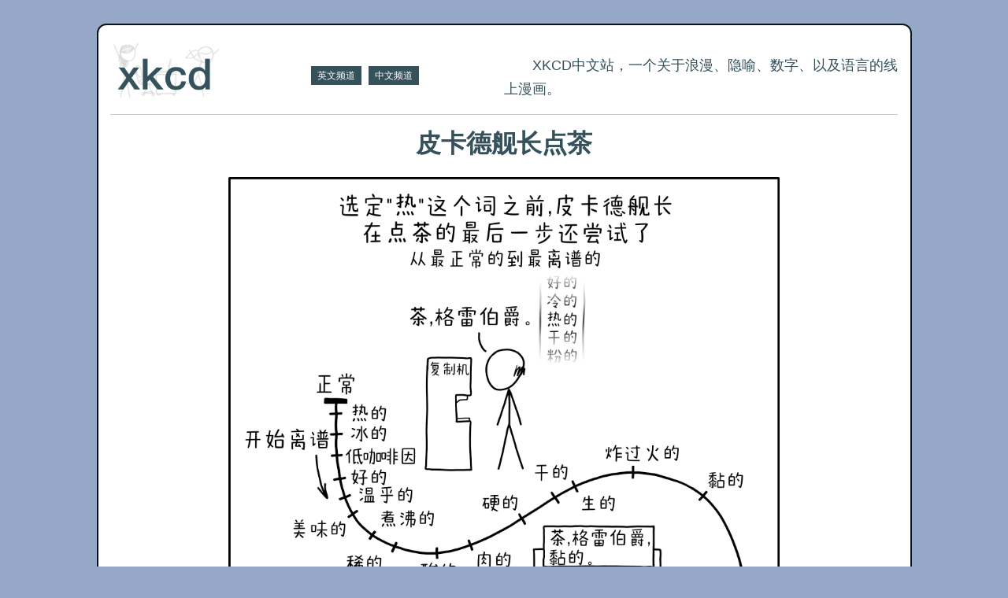

--- FILE ---
content_type: text/html
request_url: https://xkcd.in/comic?lg=cn&id=2570
body_size: 1633
content:
<!DOCTYPE html>
<html>
<head>
    <meta charset="utf-8">
    <title>皮卡德舰长点茶 - XKCD中文站</title>
    <meta http-equiv="X-UA-Compatible" content="IE=edge"/>
    <meta name="viewport" content="width=device-width, initial-scale=1.0, minimum-scale=0.8, maximum-scale=2.0">
    <meta name="keywords" content="xkcd,xkcd中文,中文xkcd,xkcd中文站,xkcd漫画,xkcd线上漫画">
    <meta name="description" content="xkcd中文站，一个关于浪漫、隐喻、数字、以及语言的线上漫画。">
    <link rel="stylesheet" type="text/css" href="/view/css/main.css"/>
    <link rel="shortcut icon" href="/view/img/favicon.ico" type="image/x-icon"/>
    <link rel="icon" href="/view/img/favicon.ico" type="image/x-icon"/>
    <meta property="og:site_name" content="xkcd中文站" />
    <meta property="og:title" content="xkcd中文站" />
</head>
<body>
<div class="wrapper">
    <header>
        <a href="/" class="site-title" onfocus="this.blur();"><h1>xkcd</h1></a>

        <span class="switch">
            <a href="/?lg=en" onfocus="this.blur();">英文频道</a>
            <a href="/?lg=cn" onfocus="this.blur();">中文频道</a>
        </span>
        <p>XKCD中文站，一个关于浪漫、隐喻、数字、以及语言的线上漫画。</p>
    </header>    <div id="content">
        <h1>皮卡德舰长点茶</h1>
        <div class="comic-body">
            <a href="/resources/compiled_cn/2f1bb9dc11a1e33182737ae0ea4fa56b.jpg" onfocus="this.blur();" alt="皮卡德舰长点茶" title="皮卡德舰长点茶" target="_blank"><img src="/resources/compiled_cn/2f1bb9dc11a1e33182737ae0ea4fa56b.jpg" alt="皮卡德舰长点茶" title="皮卡德舰长点茶"></a>
            <div class="comic-details">一旦伯爵完全被水龙头吐出来，我们就能问问他想要哪种茶。</div>
            <div class="comic-more">
                <div class="prevLink">
                                            <a href="/comic?lg=cn&id=2571" onfocus="this.blur();" title="水力学的类比" target="_self">上一篇</a>
                                        </div>
                <div class="nextLink">
                                            <a href="comic?lg=cn&id=2569" onfocus="this.blur();" title="提出假说" target="_self">下一篇</a>
                                        </div>
                <div class="randomLink">
                    <a href="comic?lg=cn&id=2460" onfocus="this.blur();">试试运气</a>
                </div>
            </div>

            <p class="base-href">
                                    <a href="comic?lg=en&id=2570" onfocus="this.blur();" class="visit" target="_self">英文链接</a>
                                    <a href="https://xkcd.com/2570" onfocus="this.blur();" target="_blank">原文链接</a></p>
        </div>
    </div>
<footer>
    <p>这是 <a href="https://xkcd.com/" target="_blank" onfocus="this.blur();">xkcd</a> 的非官方站点，以 <a rel="license" href="http://creativecommons.org/licenses/by-nc/2.5/"  onfocus="this.blur();">CC-BY-NC 2.5</a> 方式授权，xkcd 漫画作者为<a href="https://zh.wikipedia.org/wiki/%E5%85%B0%E5%BE%B7%E5%B0%94%C2%B7%E9%97%A8%E7%BD%97"  onfocus="this.blur();">兰德尔·门罗</a>。
    <p>如果对汉化感兴趣，可以申请加入<a href="tran.html" target="_blank">蜡象汉化组</a>小家庭哦！</p>
<script>document.addEventListener("keydown", function (event) {
    var element
    if (event.code === "ArrowLeft") {
        element = document.querySelector(".prevLink > a")
    } else if (event.code === "ArrowRight") {
        element = document.querySelector(".nextLink > a")
    }
    if (element) element.click()
})</script></footer>
<script type="text/javascript" src="https://js.users.51.la/19371371.js"></script></div>
</body>
</html>


--- FILE ---
content_type: text/css
request_url: https://xkcd.in/view/css/main.css
body_size: 2607
content:
html {
  font-family: sans-serif; /* 1 */
  -ms-text-size-adjust: 100%; /* 2 */
  -webkit-text-size-adjust: 100%; /* 2 */
}

body {
  margin: 0;
}

article,
aside,
details, /* 1 */
figcaption,
figure,
footer,
header,
main, /* 2 */
menu,
nav,
section,
summary { /* 1 */
  display: block;
}

audio,
canvas,
progress,
video {
  display: inline-block;
}

audio:not([controls]) {
  display: none;
  height: 0;
}

progress {
  vertical-align: baseline;
}

template, /* 1 */
[hidden] {
  display: none;
}

a {
  background-color: transparent;
}

a:active,
a:hover {
  outline-width: 0;
}

abbr[title] {
  border-bottom: none; /* 1 */
  text-decoration: underline; /* 2 */
  text-decoration: underline dotted; /* 2 */
}

b,
strong {
  font-weight: inherit;
}

b,
strong {
  font-weight: bolder;
}

dfn {
  font-style: italic;
}

h1 {
  font-size: 2em;
  margin: 0.67em 0;
}

mark {
  background-color: #ff0;
  color: #000;
}

small {
  font-size: 80%;
}

sub,
sup {
  font-size: 75%;
  line-height: 0;
  position: relative;
  vertical-align: baseline;
}

sub {
  bottom: -0.25em;
}

sup {
  top: -0.5em;
}

img {
  border-style: none;
}

svg:not(:root) {
  overflow: hidden;
}

code,
kbd,
pre,
samp {
  font-family: monospace, monospace; /* 1 */
  font-size: 1em; /* 2 */
}

figure {
  margin: 1em 40px;
}

hr {
  box-sizing: content-box; /* 1 */
  height: 0; /* 1 */
  overflow: visible; /* 2 */
}

button,
input,
select,
textarea {
  font: inherit;
}

optgroup {
  font-weight: bold;
}

button,
input, /* 1 */
select { /* 2 */
  overflow: visible;
}

button,
input,
select,
textarea { /* 1 */
  margin: 0;
}

button,
select { /* 1 */
  text-transform: none;
}

button,
[type="button"],
[type="reset"],
[type="submit"] {
  cursor: pointer;
}

[disabled] {
  cursor: default;
}

button,
html [type="button"], /* 1 */
[type="reset"],
[type="submit"] {
  -webkit-appearance: button; /* 2 */
}

button::-moz-focus-inner,
input::-moz-focus-inner {
  border: 0;
  padding: 0;
}

button:-moz-focusring,
input:-moz-focusring {
  outline: 1px dotted ButtonText;
}

fieldset {
  border: 1px solid #c0c0c0;
  margin: 0 2px;
  padding: 0.35em 0.625em 0.75em;
}

legend {
  box-sizing: border-box; /* 1 */
  color: inherit; /* 2 */
  display: table; /* 1 */
  max-width: 100%; /* 1 */
  padding: 0; /* 3 */
  white-space: normal; /* 1 */
}

textarea {
  overflow: auto;
}

[type="checkbox"],
[type="radio"] {
  box-sizing: border-box; /* 1 */
  padding: 0; /* 2 */
}

[type="number"]::-webkit-inner-spin-button,
[type="number"]::-webkit-outer-spin-button {
  height: auto;
}

[type="search"] {
  -webkit-appearance: textfield;
}

[type="search"]::-webkit-search-cancel-button,
[type="search"]::-webkit-search-decoration {
  -webkit-appearance: none;
}

/**************main*********************/
body{
  background-color: white;
  background-color: #96A8C8;
  color: #35525C;
  line-height: 190%;
  font-family: "Microsoft JhengHei",sans-serif;
}
.wrapper{
  margin:0 auto;
  padding:1em;
  max-width: 1000px;
  background-color: white;
  margin-top: 30px;
  margin-bottom: 30px;
  border-style: solid;
  border-width: 1.5px;
  border-color: #071419;
  border-radius: 12px;
}

@media (max-width:860px){
  .wrapper{
    margin-top: 0px;
    margin-bottom: 0px;
    border-style: solid;
    border-width: 3px;
    border-color: #96A8C8;
    border-radius: 0px;
  }
}

header h1{
  font-size:1px;
  color:white;
  margin:0;
  padding:0;
  box-sizing: border-box;
  height:77px;
  width:139px;
  overflow: hidden;
  text-indent:-100000px;
  background-image: url(../img/logo.png);
  background-position: top left;
  background-repeat: no-repeat;
  background-size: 100% 100%;
  display: inline-block;
}
header p{
  font-size:18px;
  display: inline-block;
  vertical-align: top;
  width: 50%;
  padding: 20px 0;
  margin: 0;
  float:right;
  text-indent: 36px;
}

.site-title
{
  display:inline-block;
  width:25%;
}
.switch
{
  display:inline-block;
  margin-top: 8px;
  text-align:right;
  float:right;
  position: absolute;
}
.switch a
{
  line-height: 80px;
  font-size: 12px;
  font-weight: 400;
  background-color: #35525C;
  color: #FFF !important;
  padding: 5px 8px;
  margin-left:5px;
  position: relative;
}

hr {
  border-color: #fff;
  color:red;
  margin: 40px 0;
}

#content{
  text-align: center;
  margin:10px 0 20px;
  border-top:1px solid #ccc;
  border-bottom:1px solid #ccc;

}

#content.content_first
{
  border-top:0px solid #ccc;
  padding-bottom: 40px;
}

#content h1{
  margin-bottom: 0;
}

#content img{
  max-width: 90%;
  width: auto !important;
  height: auto !important;
  display: block;
  margin: auto;
  clear: both;
}

@media (min-width: 800px) {
  #content img {
    max-width:700px;
  }
}


.main-header
{
  text-align:left;
}

footer{
  text-align: center;
  color:#999;
  font-size: small;
}

#strip_list{
  text-align: left;
  margin-bottom: 20px;
  -webkit-columns: 250px 2;
  -moz-columns: 250px 2;
  columns: 250px 3;
}
#strip_list a
{
  display: block;
  width:100%;
}

a:link, a:visited{
  color:#963;
  text-decoration: none;
}
a:hover{
  color:#f93;
}

.prevLink{
  float:left;
  margin:0 0 0 0em;
  text-align:left;
}
.nextLink{
  float:right;
  margin:0 0em 0 0;
  text-align:right;
}

.randomLink{
  float:right;
  margin:0 0em 0 0;
}
.prevLink a,
.nextLink a,
.prevLink span,
.nextLink span,
.randomLink a
{
  font-size: 14px;
  font-weight: 400;
  padding: 5px 12px;
  margin: 0 4px;
  text-decoration: none;
    border: 1px solid #DDD;
    color: #888;
    background: #fff;
}

.prevLink a:hover,
.nextLink a:hover,
.randomLink a:hover,
.prevLink span:hover,
.nextLink span:hover,
.randomLink span:hover
{
    color:#555;
    background: #fafafa;
}

.comment{
  font-size:small;
  color:#66aaae;
}

.comic-details
{
  text-align:left;
  margin-top:15px;
  padding: 0 25px;
  text-indent: 30px;
  white-space: pre-wrap;
}

@media (max-width:620px){
  header h1{
    height: 58px;
    width: 103px;
    float:left;
  }

  .site-title
  {
    width:50%;
  }
  .switch
  {
    width:50%;
    margin-top: -10px;
    margin-left: -15px;
  }


  header p{
    margin-bottom:10px;
    padding:0;
    font-size:16px;
    line-height:24px;
    width:100%;
    text-indent: 0px;
  }
  #content {
    clear:both;
  }
  #content h1{
    font-size:25px;
  }
  .prevLink, .nextLink{
    margin: 0;
    font-size: 14px;
  }
}

.comic-body
{
  margin-top:28px;
}

.prevLink,
.nextLink,
.randomLink
{
  cursor: pointer;
  width:33.33%;
  text-align:center;

}

#content h1
{
  cursor: pointer;
  position: relative;
}

.comic-more
{
  margin-top:24px;
  padding-bottom:12px;
}

.base-href
{
  margin-top:2em;
  display: inline-block;
}
.base-href a.visit
{
  margin-right:40px;
}

a.cn_visit
{
  margin-top:10px;
  display: block;
  font-size:12px;
}

.counts
{
  color: #963;
}

.pagination_text
{
  text-align:center;
}

.pagination {
  display: inline-block;
  padding-left: 0;
  margin: 22px 0;
  border-radius: 3px;

}

.pagination>li {
  display: inline
}
.pagination>li.disabled
{
  display:none;
}

.pagination>li>a,.pagination>li>span {
  position: relative;
  float: left;
  padding: 4px 12px;
  margin-left: -1px;
  line-height: 1.6;
  color: #963;
  text-decoration: none;
  background-color: transparent;
  border: 1px solid #963;
}

.pagination>li:first-child>a,.pagination>li:first-child>span {
  margin-left: 0;
  border-top-left-radius: 3px;
  border-bottom-left-radius: 3px;
}

.pagination>li:last-child>a,.pagination>li:last-child>span {
  border-top-right-radius: 3px;
  border-bottom-right-radius: 3px;
}

.pagination>li>a:focus,.pagination>li>a:hover,.pagination>li>span:focus,.pagination>li>span:hover {
  z-index: 2;
  color: #f93;
  background-color: #fff;
  border-color: #963;
}

.pagination>.active>a,.pagination>.active>a:focus,.pagination>.active>a:hover,.pagination>.active>span,.pagination>.active>span:focus,.pagination>.active>span:hover {
  z-index: 3;
  color: #f93;
  cursor: default;
  background-color: #fff;
  border-color: #963;
}